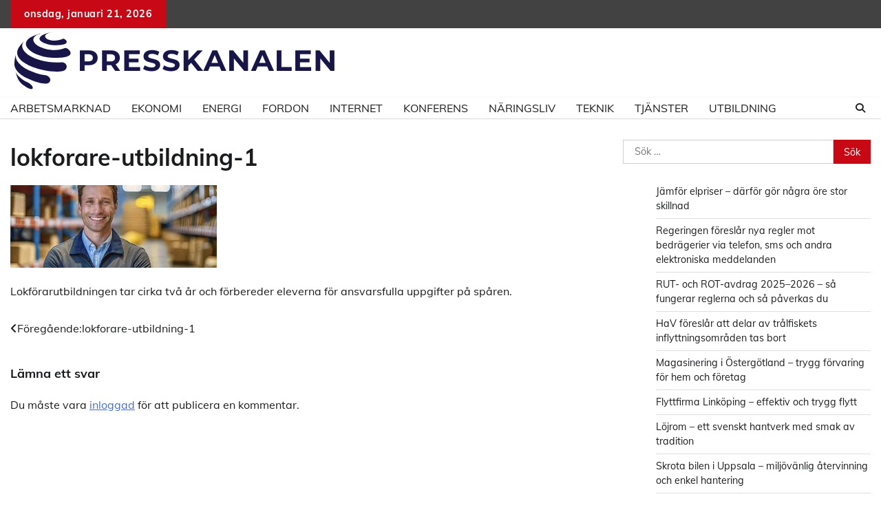

--- FILE ---
content_type: text/html; charset=UTF-8
request_url: https://presskanalen.se/lokforare-utbildning-1/
body_size: 10380
content:
<!doctype html>
	<html lang="sv-SE">
	<head>
		<meta charset="UTF-8">
		<meta name="viewport" content="width=device-width, initial-scale=1">
		<link rel="profile" href="https://gmpg.org/xfn/11">

		<title>lokforare-utbildning-1 &#8211; Presskanalen</title>
<meta name='robots' content='max-image-preview:large' />
	<style>img:is([sizes="auto" i], [sizes^="auto," i]) { contain-intrinsic-size: 3000px 1500px }</style>
	<link rel="alternate" type="application/rss+xml" title="Presskanalen &raquo; Webbflöde" href="https://presskanalen.se/feed/" />
<link rel="alternate" type="application/rss+xml" title="Presskanalen &raquo; Kommentarsflöde" href="https://presskanalen.se/comments/feed/" />
<link rel="alternate" type="application/rss+xml" title="Presskanalen &raquo; Kommentarsflöde för lokforare-utbildning-1" href="https://presskanalen.se/feed/?attachment_id=940" />
<script>
window._wpemojiSettings = {"baseUrl":"https:\/\/s.w.org\/images\/core\/emoji\/16.0.1\/72x72\/","ext":".png","svgUrl":"https:\/\/s.w.org\/images\/core\/emoji\/16.0.1\/svg\/","svgExt":".svg","source":{"concatemoji":"https:\/\/presskanalen.se\/wp-includes\/js\/wp-emoji-release.min.js?ver=6.8.3"}};
/*! This file is auto-generated */
!function(s,n){var o,i,e;function c(e){try{var t={supportTests:e,timestamp:(new Date).valueOf()};sessionStorage.setItem(o,JSON.stringify(t))}catch(e){}}function p(e,t,n){e.clearRect(0,0,e.canvas.width,e.canvas.height),e.fillText(t,0,0);var t=new Uint32Array(e.getImageData(0,0,e.canvas.width,e.canvas.height).data),a=(e.clearRect(0,0,e.canvas.width,e.canvas.height),e.fillText(n,0,0),new Uint32Array(e.getImageData(0,0,e.canvas.width,e.canvas.height).data));return t.every(function(e,t){return e===a[t]})}function u(e,t){e.clearRect(0,0,e.canvas.width,e.canvas.height),e.fillText(t,0,0);for(var n=e.getImageData(16,16,1,1),a=0;a<n.data.length;a++)if(0!==n.data[a])return!1;return!0}function f(e,t,n,a){switch(t){case"flag":return n(e,"\ud83c\udff3\ufe0f\u200d\u26a7\ufe0f","\ud83c\udff3\ufe0f\u200b\u26a7\ufe0f")?!1:!n(e,"\ud83c\udde8\ud83c\uddf6","\ud83c\udde8\u200b\ud83c\uddf6")&&!n(e,"\ud83c\udff4\udb40\udc67\udb40\udc62\udb40\udc65\udb40\udc6e\udb40\udc67\udb40\udc7f","\ud83c\udff4\u200b\udb40\udc67\u200b\udb40\udc62\u200b\udb40\udc65\u200b\udb40\udc6e\u200b\udb40\udc67\u200b\udb40\udc7f");case"emoji":return!a(e,"\ud83e\udedf")}return!1}function g(e,t,n,a){var r="undefined"!=typeof WorkerGlobalScope&&self instanceof WorkerGlobalScope?new OffscreenCanvas(300,150):s.createElement("canvas"),o=r.getContext("2d",{willReadFrequently:!0}),i=(o.textBaseline="top",o.font="600 32px Arial",{});return e.forEach(function(e){i[e]=t(o,e,n,a)}),i}function t(e){var t=s.createElement("script");t.src=e,t.defer=!0,s.head.appendChild(t)}"undefined"!=typeof Promise&&(o="wpEmojiSettingsSupports",i=["flag","emoji"],n.supports={everything:!0,everythingExceptFlag:!0},e=new Promise(function(e){s.addEventListener("DOMContentLoaded",e,{once:!0})}),new Promise(function(t){var n=function(){try{var e=JSON.parse(sessionStorage.getItem(o));if("object"==typeof e&&"number"==typeof e.timestamp&&(new Date).valueOf()<e.timestamp+604800&&"object"==typeof e.supportTests)return e.supportTests}catch(e){}return null}();if(!n){if("undefined"!=typeof Worker&&"undefined"!=typeof OffscreenCanvas&&"undefined"!=typeof URL&&URL.createObjectURL&&"undefined"!=typeof Blob)try{var e="postMessage("+g.toString()+"("+[JSON.stringify(i),f.toString(),p.toString(),u.toString()].join(",")+"));",a=new Blob([e],{type:"text/javascript"}),r=new Worker(URL.createObjectURL(a),{name:"wpTestEmojiSupports"});return void(r.onmessage=function(e){c(n=e.data),r.terminate(),t(n)})}catch(e){}c(n=g(i,f,p,u))}t(n)}).then(function(e){for(var t in e)n.supports[t]=e[t],n.supports.everything=n.supports.everything&&n.supports[t],"flag"!==t&&(n.supports.everythingExceptFlag=n.supports.everythingExceptFlag&&n.supports[t]);n.supports.everythingExceptFlag=n.supports.everythingExceptFlag&&!n.supports.flag,n.DOMReady=!1,n.readyCallback=function(){n.DOMReady=!0}}).then(function(){return e}).then(function(){var e;n.supports.everything||(n.readyCallback(),(e=n.source||{}).concatemoji?t(e.concatemoji):e.wpemoji&&e.twemoji&&(t(e.twemoji),t(e.wpemoji)))}))}((window,document),window._wpemojiSettings);
</script>
<style id='wp-emoji-styles-inline-css'>

	img.wp-smiley, img.emoji {
		display: inline !important;
		border: none !important;
		box-shadow: none !important;
		height: 1em !important;
		width: 1em !important;
		margin: 0 0.07em !important;
		vertical-align: -0.1em !important;
		background: none !important;
		padding: 0 !important;
	}
</style>
<link rel='stylesheet' id='wp-block-library-css' href='https://presskanalen.se/wp-includes/css/dist/block-library/style.min.css?ver=6.8.3' media='all' />
<style id='wp-block-library-theme-inline-css'>
.wp-block-audio :where(figcaption){color:#555;font-size:13px;text-align:center}.is-dark-theme .wp-block-audio :where(figcaption){color:#ffffffa6}.wp-block-audio{margin:0 0 1em}.wp-block-code{border:1px solid #ccc;border-radius:4px;font-family:Menlo,Consolas,monaco,monospace;padding:.8em 1em}.wp-block-embed :where(figcaption){color:#555;font-size:13px;text-align:center}.is-dark-theme .wp-block-embed :where(figcaption){color:#ffffffa6}.wp-block-embed{margin:0 0 1em}.blocks-gallery-caption{color:#555;font-size:13px;text-align:center}.is-dark-theme .blocks-gallery-caption{color:#ffffffa6}:root :where(.wp-block-image figcaption){color:#555;font-size:13px;text-align:center}.is-dark-theme :root :where(.wp-block-image figcaption){color:#ffffffa6}.wp-block-image{margin:0 0 1em}.wp-block-pullquote{border-bottom:4px solid;border-top:4px solid;color:currentColor;margin-bottom:1.75em}.wp-block-pullquote cite,.wp-block-pullquote footer,.wp-block-pullquote__citation{color:currentColor;font-size:.8125em;font-style:normal;text-transform:uppercase}.wp-block-quote{border-left:.25em solid;margin:0 0 1.75em;padding-left:1em}.wp-block-quote cite,.wp-block-quote footer{color:currentColor;font-size:.8125em;font-style:normal;position:relative}.wp-block-quote:where(.has-text-align-right){border-left:none;border-right:.25em solid;padding-left:0;padding-right:1em}.wp-block-quote:where(.has-text-align-center){border:none;padding-left:0}.wp-block-quote.is-large,.wp-block-quote.is-style-large,.wp-block-quote:where(.is-style-plain){border:none}.wp-block-search .wp-block-search__label{font-weight:700}.wp-block-search__button{border:1px solid #ccc;padding:.375em .625em}:where(.wp-block-group.has-background){padding:1.25em 2.375em}.wp-block-separator.has-css-opacity{opacity:.4}.wp-block-separator{border:none;border-bottom:2px solid;margin-left:auto;margin-right:auto}.wp-block-separator.has-alpha-channel-opacity{opacity:1}.wp-block-separator:not(.is-style-wide):not(.is-style-dots){width:100px}.wp-block-separator.has-background:not(.is-style-dots){border-bottom:none;height:1px}.wp-block-separator.has-background:not(.is-style-wide):not(.is-style-dots){height:2px}.wp-block-table{margin:0 0 1em}.wp-block-table td,.wp-block-table th{word-break:normal}.wp-block-table :where(figcaption){color:#555;font-size:13px;text-align:center}.is-dark-theme .wp-block-table :where(figcaption){color:#ffffffa6}.wp-block-video :where(figcaption){color:#555;font-size:13px;text-align:center}.is-dark-theme .wp-block-video :where(figcaption){color:#ffffffa6}.wp-block-video{margin:0 0 1em}:root :where(.wp-block-template-part.has-background){margin-bottom:0;margin-top:0;padding:1.25em 2.375em}
</style>
<style id='classic-theme-styles-inline-css'>
/*! This file is auto-generated */
.wp-block-button__link{color:#fff;background-color:#32373c;border-radius:9999px;box-shadow:none;text-decoration:none;padding:calc(.667em + 2px) calc(1.333em + 2px);font-size:1.125em}.wp-block-file__button{background:#32373c;color:#fff;text-decoration:none}
</style>
<link rel='stylesheet' id='mpp_gutenberg-css' href='https://presskanalen.se/wp-content/plugins/metronet-profile-picture/dist/blocks.style.build.css?ver=2.6.3' media='all' />
<style id='global-styles-inline-css'>
:root{--wp--preset--aspect-ratio--square: 1;--wp--preset--aspect-ratio--4-3: 4/3;--wp--preset--aspect-ratio--3-4: 3/4;--wp--preset--aspect-ratio--3-2: 3/2;--wp--preset--aspect-ratio--2-3: 2/3;--wp--preset--aspect-ratio--16-9: 16/9;--wp--preset--aspect-ratio--9-16: 9/16;--wp--preset--color--black: #000000;--wp--preset--color--cyan-bluish-gray: #abb8c3;--wp--preset--color--white: #ffffff;--wp--preset--color--pale-pink: #f78da7;--wp--preset--color--vivid-red: #cf2e2e;--wp--preset--color--luminous-vivid-orange: #ff6900;--wp--preset--color--luminous-vivid-amber: #fcb900;--wp--preset--color--light-green-cyan: #7bdcb5;--wp--preset--color--vivid-green-cyan: #00d084;--wp--preset--color--pale-cyan-blue: #8ed1fc;--wp--preset--color--vivid-cyan-blue: #0693e3;--wp--preset--color--vivid-purple: #9b51e0;--wp--preset--gradient--vivid-cyan-blue-to-vivid-purple: linear-gradient(135deg,rgba(6,147,227,1) 0%,rgb(155,81,224) 100%);--wp--preset--gradient--light-green-cyan-to-vivid-green-cyan: linear-gradient(135deg,rgb(122,220,180) 0%,rgb(0,208,130) 100%);--wp--preset--gradient--luminous-vivid-amber-to-luminous-vivid-orange: linear-gradient(135deg,rgba(252,185,0,1) 0%,rgba(255,105,0,1) 100%);--wp--preset--gradient--luminous-vivid-orange-to-vivid-red: linear-gradient(135deg,rgba(255,105,0,1) 0%,rgb(207,46,46) 100%);--wp--preset--gradient--very-light-gray-to-cyan-bluish-gray: linear-gradient(135deg,rgb(238,238,238) 0%,rgb(169,184,195) 100%);--wp--preset--gradient--cool-to-warm-spectrum: linear-gradient(135deg,rgb(74,234,220) 0%,rgb(151,120,209) 20%,rgb(207,42,186) 40%,rgb(238,44,130) 60%,rgb(251,105,98) 80%,rgb(254,248,76) 100%);--wp--preset--gradient--blush-light-purple: linear-gradient(135deg,rgb(255,206,236) 0%,rgb(152,150,240) 100%);--wp--preset--gradient--blush-bordeaux: linear-gradient(135deg,rgb(254,205,165) 0%,rgb(254,45,45) 50%,rgb(107,0,62) 100%);--wp--preset--gradient--luminous-dusk: linear-gradient(135deg,rgb(255,203,112) 0%,rgb(199,81,192) 50%,rgb(65,88,208) 100%);--wp--preset--gradient--pale-ocean: linear-gradient(135deg,rgb(255,245,203) 0%,rgb(182,227,212) 50%,rgb(51,167,181) 100%);--wp--preset--gradient--electric-grass: linear-gradient(135deg,rgb(202,248,128) 0%,rgb(113,206,126) 100%);--wp--preset--gradient--midnight: linear-gradient(135deg,rgb(2,3,129) 0%,rgb(40,116,252) 100%);--wp--preset--font-size--small: 12px;--wp--preset--font-size--medium: 20px;--wp--preset--font-size--large: 36px;--wp--preset--font-size--x-large: 42px;--wp--preset--font-size--regular: 16px;--wp--preset--font-size--larger: 36px;--wp--preset--font-size--huge: 48px;--wp--preset--spacing--20: 0.44rem;--wp--preset--spacing--30: 0.67rem;--wp--preset--spacing--40: 1rem;--wp--preset--spacing--50: 1.5rem;--wp--preset--spacing--60: 2.25rem;--wp--preset--spacing--70: 3.38rem;--wp--preset--spacing--80: 5.06rem;--wp--preset--shadow--natural: 6px 6px 9px rgba(0, 0, 0, 0.2);--wp--preset--shadow--deep: 12px 12px 50px rgba(0, 0, 0, 0.4);--wp--preset--shadow--sharp: 6px 6px 0px rgba(0, 0, 0, 0.2);--wp--preset--shadow--outlined: 6px 6px 0px -3px rgba(255, 255, 255, 1), 6px 6px rgba(0, 0, 0, 1);--wp--preset--shadow--crisp: 6px 6px 0px rgba(0, 0, 0, 1);}:where(.is-layout-flex){gap: 0.5em;}:where(.is-layout-grid){gap: 0.5em;}body .is-layout-flex{display: flex;}.is-layout-flex{flex-wrap: wrap;align-items: center;}.is-layout-flex > :is(*, div){margin: 0;}body .is-layout-grid{display: grid;}.is-layout-grid > :is(*, div){margin: 0;}:where(.wp-block-columns.is-layout-flex){gap: 2em;}:where(.wp-block-columns.is-layout-grid){gap: 2em;}:where(.wp-block-post-template.is-layout-flex){gap: 1.25em;}:where(.wp-block-post-template.is-layout-grid){gap: 1.25em;}.has-black-color{color: var(--wp--preset--color--black) !important;}.has-cyan-bluish-gray-color{color: var(--wp--preset--color--cyan-bluish-gray) !important;}.has-white-color{color: var(--wp--preset--color--white) !important;}.has-pale-pink-color{color: var(--wp--preset--color--pale-pink) !important;}.has-vivid-red-color{color: var(--wp--preset--color--vivid-red) !important;}.has-luminous-vivid-orange-color{color: var(--wp--preset--color--luminous-vivid-orange) !important;}.has-luminous-vivid-amber-color{color: var(--wp--preset--color--luminous-vivid-amber) !important;}.has-light-green-cyan-color{color: var(--wp--preset--color--light-green-cyan) !important;}.has-vivid-green-cyan-color{color: var(--wp--preset--color--vivid-green-cyan) !important;}.has-pale-cyan-blue-color{color: var(--wp--preset--color--pale-cyan-blue) !important;}.has-vivid-cyan-blue-color{color: var(--wp--preset--color--vivid-cyan-blue) !important;}.has-vivid-purple-color{color: var(--wp--preset--color--vivid-purple) !important;}.has-black-background-color{background-color: var(--wp--preset--color--black) !important;}.has-cyan-bluish-gray-background-color{background-color: var(--wp--preset--color--cyan-bluish-gray) !important;}.has-white-background-color{background-color: var(--wp--preset--color--white) !important;}.has-pale-pink-background-color{background-color: var(--wp--preset--color--pale-pink) !important;}.has-vivid-red-background-color{background-color: var(--wp--preset--color--vivid-red) !important;}.has-luminous-vivid-orange-background-color{background-color: var(--wp--preset--color--luminous-vivid-orange) !important;}.has-luminous-vivid-amber-background-color{background-color: var(--wp--preset--color--luminous-vivid-amber) !important;}.has-light-green-cyan-background-color{background-color: var(--wp--preset--color--light-green-cyan) !important;}.has-vivid-green-cyan-background-color{background-color: var(--wp--preset--color--vivid-green-cyan) !important;}.has-pale-cyan-blue-background-color{background-color: var(--wp--preset--color--pale-cyan-blue) !important;}.has-vivid-cyan-blue-background-color{background-color: var(--wp--preset--color--vivid-cyan-blue) !important;}.has-vivid-purple-background-color{background-color: var(--wp--preset--color--vivid-purple) !important;}.has-black-border-color{border-color: var(--wp--preset--color--black) !important;}.has-cyan-bluish-gray-border-color{border-color: var(--wp--preset--color--cyan-bluish-gray) !important;}.has-white-border-color{border-color: var(--wp--preset--color--white) !important;}.has-pale-pink-border-color{border-color: var(--wp--preset--color--pale-pink) !important;}.has-vivid-red-border-color{border-color: var(--wp--preset--color--vivid-red) !important;}.has-luminous-vivid-orange-border-color{border-color: var(--wp--preset--color--luminous-vivid-orange) !important;}.has-luminous-vivid-amber-border-color{border-color: var(--wp--preset--color--luminous-vivid-amber) !important;}.has-light-green-cyan-border-color{border-color: var(--wp--preset--color--light-green-cyan) !important;}.has-vivid-green-cyan-border-color{border-color: var(--wp--preset--color--vivid-green-cyan) !important;}.has-pale-cyan-blue-border-color{border-color: var(--wp--preset--color--pale-cyan-blue) !important;}.has-vivid-cyan-blue-border-color{border-color: var(--wp--preset--color--vivid-cyan-blue) !important;}.has-vivid-purple-border-color{border-color: var(--wp--preset--color--vivid-purple) !important;}.has-vivid-cyan-blue-to-vivid-purple-gradient-background{background: var(--wp--preset--gradient--vivid-cyan-blue-to-vivid-purple) !important;}.has-light-green-cyan-to-vivid-green-cyan-gradient-background{background: var(--wp--preset--gradient--light-green-cyan-to-vivid-green-cyan) !important;}.has-luminous-vivid-amber-to-luminous-vivid-orange-gradient-background{background: var(--wp--preset--gradient--luminous-vivid-amber-to-luminous-vivid-orange) !important;}.has-luminous-vivid-orange-to-vivid-red-gradient-background{background: var(--wp--preset--gradient--luminous-vivid-orange-to-vivid-red) !important;}.has-very-light-gray-to-cyan-bluish-gray-gradient-background{background: var(--wp--preset--gradient--very-light-gray-to-cyan-bluish-gray) !important;}.has-cool-to-warm-spectrum-gradient-background{background: var(--wp--preset--gradient--cool-to-warm-spectrum) !important;}.has-blush-light-purple-gradient-background{background: var(--wp--preset--gradient--blush-light-purple) !important;}.has-blush-bordeaux-gradient-background{background: var(--wp--preset--gradient--blush-bordeaux) !important;}.has-luminous-dusk-gradient-background{background: var(--wp--preset--gradient--luminous-dusk) !important;}.has-pale-ocean-gradient-background{background: var(--wp--preset--gradient--pale-ocean) !important;}.has-electric-grass-gradient-background{background: var(--wp--preset--gradient--electric-grass) !important;}.has-midnight-gradient-background{background: var(--wp--preset--gradient--midnight) !important;}.has-small-font-size{font-size: var(--wp--preset--font-size--small) !important;}.has-medium-font-size{font-size: var(--wp--preset--font-size--medium) !important;}.has-large-font-size{font-size: var(--wp--preset--font-size--large) !important;}.has-x-large-font-size{font-size: var(--wp--preset--font-size--x-large) !important;}
:where(.wp-block-post-template.is-layout-flex){gap: 1.25em;}:where(.wp-block-post-template.is-layout-grid){gap: 1.25em;}
:where(.wp-block-columns.is-layout-flex){gap: 2em;}:where(.wp-block-columns.is-layout-grid){gap: 2em;}
:root :where(.wp-block-pullquote){font-size: 1.5em;line-height: 1.6;}
</style>
<link rel='stylesheet' id='contact-form-7-css' href='https://presskanalen.se/wp-content/plugins/contact-form-7/includes/css/styles.css?ver=6.1.2' media='all' />
<link rel='stylesheet' id='flexy-breadcrumb-css' href='https://presskanalen.se/wp-content/plugins/flexy-breadcrumb/public/css/flexy-breadcrumb-public.css?ver=1.2.1' media='all' />
<link rel='stylesheet' id='flexy-breadcrumb-font-awesome-css' href='https://presskanalen.se/wp-content/plugins/flexy-breadcrumb/public/css/font-awesome.min.css?ver=4.7.0' media='all' />
<link rel='stylesheet' id='adore-news-fonts-css' href='https://presskanalen.se/wp-content/fonts/790a75936dfa55ed5309736aadeb6f82.css' media='all' />
<link rel='stylesheet' id='adore-news-slick-style-css' href='https://presskanalen.se/wp-content/themes/adore-news/assets/css/slick.min.css?ver=1.8.0' media='all' />
<link rel='stylesheet' id='adore-news-fontawesome-style-css' href='https://presskanalen.se/wp-content/themes/adore-news/assets/css/fontawesome.min.css?ver=1.8.0' media='all' />
<link rel='stylesheet' id='adore-news-blocks-style-css' href='https://presskanalen.se/wp-content/themes/adore-news/assets/css/blocks.min.css?ver=6.8.3' media='all' />
<link rel='stylesheet' id='adore-news-style-css' href='https://presskanalen.se/wp-content/themes/adore-news/style.css?ver=1.0.9' media='all' />
<script src="https://presskanalen.se/wp-includes/js/jquery/jquery.min.js?ver=3.7.1" id="jquery-core-js"></script>
<script src="https://presskanalen.se/wp-includes/js/jquery/jquery-migrate.min.js?ver=3.4.1" id="jquery-migrate-js"></script>
<script src="https://presskanalen.se/wp-content/plugins/related-posts-thumbnails/assets/js/front.min.js?ver=4.3.1" id="rpt_front_style-js"></script>
<script src="https://presskanalen.se/wp-content/plugins/related-posts-thumbnails/assets/js/lazy-load.js?ver=4.3.1" id="rpt-lazy-load-js"></script>
<link rel="https://api.w.org/" href="https://presskanalen.se/wp-json/" /><link rel="alternate" title="JSON" type="application/json" href="https://presskanalen.se/wp-json/wp/v2/media/940" /><link rel="EditURI" type="application/rsd+xml" title="RSD" href="https://presskanalen.se/xmlrpc.php?rsd" />
<meta name="generator" content="WordPress 6.8.3" />
<link rel='shortlink' href='https://presskanalen.se/?p=940' />
<link rel="alternate" title="oEmbed (JSON)" type="application/json+oembed" href="https://presskanalen.se/wp-json/oembed/1.0/embed?url=https%3A%2F%2Fpresskanalen.se%2Flokforare-utbildning-1%2F" />
<link rel="alternate" title="oEmbed (XML)" type="text/xml+oembed" href="https://presskanalen.se/wp-json/oembed/1.0/embed?url=https%3A%2F%2Fpresskanalen.se%2Flokforare-utbildning-1%2F&#038;format=xml" />

            <style type="text/css">              
                
                /* Background color */
                .fbc-page .fbc-wrap .fbc-items {
                    background-color: #edeff0;
                }
                /* Items font size */
                .fbc-page .fbc-wrap .fbc-items li {
                    font-size: 16px;
                }
                
                /* Items' link color */
                .fbc-page .fbc-wrap .fbc-items li a {
                    color: #337ab7;                    
                }
                
                /* Seprator color */
                .fbc-page .fbc-wrap .fbc-items li .fbc-separator {
                    color: #cccccc;
                }
                
                /* Active item & end-text color */
                .fbc-page .fbc-wrap .fbc-items li.active span,
                .fbc-page .fbc-wrap .fbc-items li .fbc-end-text {
                    color: #27272a;
                    font-size: 16px;
                }
            </style>

                    <style>
            #related_posts_thumbnails li {
                border-right: 1px solid #dddddd;
                background-color: #ffffff            }

            #related_posts_thumbnails li:hover {
                background-color: #eeeeee;
            }

            .relpost_content {
                font-size: 12px;
                color: #333333;
            }

            .relpost-block-single {
                background-color: #ffffff;
                border-right: 1px solid #dddddd;
                border-left: 1px solid #dddddd;
                margin-right: -1px;
            }

            .relpost-block-single:hover {
                background-color: #eeeeee;
            }
        </style>

        
<style type="text/css" id="breadcrumb-trail-css">.trail-items li:not(:last-child):after {content: "/";}</style>
	<style type="text/css">

		/* Site title and tagline color css */
		.site-title a{
			color: #000000;
		}
		.site-description {
			color: #404040;
		}
		/* End Site title and tagline color css */

	</style>

	<link rel="icon" href="https://presskanalen.se/wp-content/uploads/2025/11/cropped-Presskanalen-fav-32x32.png" sizes="32x32" />
<link rel="icon" href="https://presskanalen.se/wp-content/uploads/2025/11/cropped-Presskanalen-fav-192x192.png" sizes="192x192" />
<link rel="apple-touch-icon" href="https://presskanalen.se/wp-content/uploads/2025/11/cropped-Presskanalen-fav-180x180.png" />
<meta name="msapplication-TileImage" content="https://presskanalen.se/wp-content/uploads/2025/11/cropped-Presskanalen-fav-270x270.png" />
	</head>

	<body class="attachment wp-singular attachment-template-default single single-attachment postid-940 attachmentid-940 attachment-jpeg wp-custom-logo wp-embed-responsive wp-theme-adore-news section-header-2 right-sidebar">
				<div id="page" class="site">
			<a class="skip-link screen-reader-text" href="#primary-content">Hoppa till innehåll</a>
			<div id="loader">
				<div class="loader-container">
					<div id="preloader">
						<img src="https://presskanalen.se/wp-content/themes/adore-news/assets/style-5.gif">
					</div>
				</div>
			</div>
			<header id="masthead" class="site-header">
				<div class="top-header">
					<div class="theme-wrapper">
						<div class="top-header-wrap">
							<div class="left-side">
								<div class="top-info">
									onsdag, januari 21, 2026								</div>
							</div>
															<div class="right-side">
									<div class="social-icons">
																			</div>
								</div>
													</div>
					</div>
				</div>
				<div class="middle-header">
					<div class="theme-wrapper">
						<div class="middle-header-wrap">

							<div class="site-branding">
																	<div class="site-logo">
										<a href="https://presskanalen.se/" class="custom-logo-link" rel="home"><img width="479" height="95" src="https://presskanalen.se/wp-content/uploads/2025/11/Presskanalen-logo.png" class="custom-logo" alt="Presskanalen" decoding="async" srcset="https://presskanalen.se/wp-content/uploads/2025/11/Presskanalen-logo.png 479w, https://presskanalen.se/wp-content/uploads/2025/11/Presskanalen-logo-300x59.png 300w" sizes="(max-width: 479px) 100vw, 479px" /></a>									</div>
																</div><!-- .site-branding -->

													</div>
					</div>
				</div>
				<div class="header-outer-wrapper">
					<div class="adore-header">
						<div class="theme-wrapper">
							<div class="header-wrapper">

								<div class="header-nav-search">
									<div class="header-navigation">
										<nav id="site-navigation" class="main-navigation">
											<button class="menu-toggle" aria-controls="primary-menu" aria-expanded="false">
												<span></span>
												<span></span>
												<span></span>
											</button>
											<div class="menu-meny1-container"><ul id="primary-menu" class="menu"><li id="menu-item-3898" class="menu-item menu-item-type-taxonomy menu-item-object-category menu-item-3898"><a href="https://presskanalen.se/category/arbetsmarknad/">Arbetsmarknad</a></li>
<li id="menu-item-3899" class="menu-item menu-item-type-taxonomy menu-item-object-category menu-item-3899"><a href="https://presskanalen.se/category/ekonomi/">Ekonomi</a></li>
<li id="menu-item-3900" class="menu-item menu-item-type-taxonomy menu-item-object-category menu-item-3900"><a href="https://presskanalen.se/category/energi/">Energi</a></li>
<li id="menu-item-3901" class="menu-item menu-item-type-taxonomy menu-item-object-category menu-item-3901"><a href="https://presskanalen.se/category/fordon/">Fordon</a></li>
<li id="menu-item-3902" class="menu-item menu-item-type-taxonomy menu-item-object-category menu-item-3902"><a href="https://presskanalen.se/category/internet/">Internet</a></li>
<li id="menu-item-3903" class="menu-item menu-item-type-taxonomy menu-item-object-category menu-item-3903"><a href="https://presskanalen.se/category/konferens/">Konferens</a></li>
<li id="menu-item-3904" class="menu-item menu-item-type-taxonomy menu-item-object-category menu-item-3904"><a href="https://presskanalen.se/category/naringsliv/">Näringsliv</a></li>
<li id="menu-item-3906" class="menu-item menu-item-type-taxonomy menu-item-object-category menu-item-3906"><a href="https://presskanalen.se/category/teknik/">Teknik</a></li>
<li id="menu-item-3907" class="menu-item menu-item-type-taxonomy menu-item-object-category menu-item-3907"><a href="https://presskanalen.se/category/tjanster/">Tjänster</a></li>
<li id="menu-item-3908" class="menu-item menu-item-type-taxonomy menu-item-object-category menu-item-3908"><a href="https://presskanalen.se/category/utbildning/">Utbildning</a></li>
</ul></div>										</nav><!-- #site-navigation -->
									</div>

									<div class="header-end">
										<div class="navigation-search">
											<div class="navigation-search-wrap">
												<a href="#" title="Search" class="navigation-search-icon">
													<i class="fa fa-search"></i>
												</a>
												<div class="navigation-search-form">
													<form role="search" method="get" class="search-form" action="https://presskanalen.se/">
				<label>
					<span class="screen-reader-text">Sök efter:</span>
					<input type="search" class="search-field" placeholder="Sök …" value="" name="s" />
				</label>
				<input type="submit" class="search-submit" value="Sök" />
			</form>												</div>
											</div>
										</div>
									</div>
								</div>
							</div>
						</div>
					</div>
				</div>
			</header><!-- #masthead -->

			<div id="primary-content" class="primary-content">

				
					<div id="content" class="site-content theme-wrapper">
						<div class="theme-wrap">

						
<main id="primary" class="site-main">

	
<article id="post-940" class="post-940 attachment type-attachment status-inherit hentry">
			<header class="entry-header">
			<h1 class="entry-title">lokforare-utbildning-1</h1>		</header><!-- .entry-header -->
			
	
	<div class="entry-content">
		<p class="attachment"><a href='https://presskanalen.se/wp-content/uploads/2024/01/lokforare-utbildning-1.jpg'><img decoding="async" width="300" height="120" src="https://presskanalen.se/wp-content/uploads/2024/01/lokforare-utbildning-1-300x120.jpg" class="attachment-medium size-medium" alt="&quot;Lokförarutbildningen förbereder eleverna för ansvarsfulla uppgifter att säkert framföra tåg i komplexa trafiksystem.&quot;" srcset="https://presskanalen.se/wp-content/uploads/2024/01/lokforare-utbildning-1-300x120.jpg 300w, https://presskanalen.se/wp-content/uploads/2024/01/lokforare-utbildning-1-768x307.jpg 768w, https://presskanalen.se/wp-content/uploads/2024/01/lokforare-utbildning-1-850x340.jpg 850w, https://presskanalen.se/wp-content/uploads/2024/01/lokforare-utbildning-1.jpg 900w" sizes="(max-width: 300px) 100vw, 300px" /></a></p>
<p>Lokförarutbildningen tar cirka två år och förbereder eleverna för ansvarsfulla uppgifter på spåren.</p>
	</div><!-- .entry-content -->
	<footer class="entry-footer">
			</footer><!-- .entry-footer -->
</article><!-- #post-940 -->

	<nav class="navigation post-navigation" aria-label="Inlägg">
		<h2 class="screen-reader-text">Inläggsnavigering</h2>
		<div class="nav-links"><div class="nav-previous"><a href="https://presskanalen.se/lokforare-utbildning-1/" rel="prev"><span class="nav-subtitle">Föregående:</span> <span class="nav-title">lokforare-utbildning-1</span></a></div></div>
	</nav>
<div id="comments" class="comments-area">

		<div id="respond" class="comment-respond">
		<h3 id="reply-title" class="comment-reply-title">Lämna ett svar <small><a rel="nofollow" id="cancel-comment-reply-link" href="/lokforare-utbildning-1/#respond" style="display:none;">Avbryt svar</a></small></h3><p class="must-log-in">Du måste vara <a href="https://presskanalen.se/wp-login.php?redirect_to=https%3A%2F%2Fpresskanalen.se%2Flokforare-utbildning-1%2F">inloggad</a> för att publicera en kommentar.</p>	</div><!-- #respond -->
	
</div><!-- #comments -->

	</main><!-- #main -->


<aside id="secondary" class="widget-area">
	<section id="search-2" class="widget widget_search"><form role="search" method="get" class="search-form" action="https://presskanalen.se/">
				<label>
					<span class="screen-reader-text">Sök efter:</span>
					<input type="search" class="search-field" placeholder="Sök …" value="" name="s" />
				</label>
				<input type="submit" class="search-submit" value="Sök" />
			</form></section><section id="block-4" class="widget widget_block widget_recent_entries"><ul class="wp-block-latest-posts__list wp-block-latest-posts"><li><a class="wp-block-latest-posts__post-title" href="https://presskanalen.se/jamfor-elpriser-darfor-gor-nagra-ore-stor-skillnad/">Jämför elpriser – därför gör några öre stor skillnad</a></li>
<li><a class="wp-block-latest-posts__post-title" href="https://presskanalen.se/regler-mot-bedragerier/">Regeringen föreslår nya regler mot bedrägerier via telefon, sms och andra elektroniska meddelanden</a></li>
<li><a class="wp-block-latest-posts__post-title" href="https://presskanalen.se/rut-och-rot/">RUT- och ROT-avdrag 2025–2026 – så fungerar reglerna och så påverkas du</a></li>
<li><a class="wp-block-latest-posts__post-title" href="https://presskanalen.se/hav-foreslar-att-delar-av-tralfiskets-inflyttningsomraden-tas-bort/">HaV föreslår att delar av trålfiskets inflyttningsområden tas bort</a></li>
<li><a class="wp-block-latest-posts__post-title" href="https://presskanalen.se/magasinering-i-ostergotland/">Magasinering i Östergötland – trygg förvaring för hem och företag</a></li>
<li><a class="wp-block-latest-posts__post-title" href="https://presskanalen.se/flyttfirma-linkoping-effektiv-och-trygg-flytt/">Flyttfirma Linköping – effektiv och trygg flytt</a></li>
<li><a class="wp-block-latest-posts__post-title" href="https://presskanalen.se/lojrom/">Löjrom – ett svenskt hantverk med smak av tradition</a></li>
<li><a class="wp-block-latest-posts__post-title" href="https://presskanalen.se/skrota-bilen-i-uppsala/">Skrota bilen i Uppsala – miljövänlig återvinning och enkel hantering</a></li>
<li><a class="wp-block-latest-posts__post-title" href="https://presskanalen.se/forarbevis-for-vattenskoter-i-stockholm/">Förarbevis för vattenskoter i Stockholm – vägen till säkrare körning på vattnet</a></li>
<li><a class="wp-block-latest-posts__post-title" href="https://presskanalen.se/bostadsmarknaden-2025-stabilare-tempo-och-forsiktig-optimism-efter-oroliga-ar/">Bostadsmarknaden 2025: Stabilare tempo och försiktig optimism efter oroliga år</a></li>
</ul></section><section id="categories-2" class="widget widget_categories"><h2 class="widget-title">Kategorier</h2>
			<ul>
					<li class="cat-item cat-item-37"><a href="https://presskanalen.se/category/arbetsmarknad/">Arbetsmarknad</a>
</li>
	<li class="cat-item cat-item-1"><a href="https://presskanalen.se/category/artiklar/">Artiklar</a>
</li>
	<li class="cat-item cat-item-14"><a href="https://presskanalen.se/category/bostadsmarknad/">Bostadsmarknad</a>
</li>
	<li class="cat-item cat-item-20"><a href="https://presskanalen.se/category/e-handel/">E-handel</a>
</li>
	<li class="cat-item cat-item-29"><a href="https://presskanalen.se/category/ekonomi/">Ekonomi</a>
</li>
	<li class="cat-item cat-item-21"><a href="https://presskanalen.se/category/energi/">Energi</a>
</li>
	<li class="cat-item cat-item-5"><a href="https://presskanalen.se/category/fastighetsmaklare/">Fastighetsmäklare</a>
</li>
	<li class="cat-item cat-item-36"><a href="https://presskanalen.se/category/fordon/">Fordon</a>
</li>
	<li class="cat-item cat-item-44"><a href="https://presskanalen.se/category/foretag/">Företag</a>
</li>
	<li class="cat-item cat-item-26"><a href="https://presskanalen.se/category/forsakring/">Försäkring</a>
</li>
	<li class="cat-item cat-item-41"><a href="https://presskanalen.se/category/golf/">Golf</a>
</li>
	<li class="cat-item cat-item-39"><a href="https://presskanalen.se/category/internet/">Internet</a>
</li>
	<li class="cat-item cat-item-35"><a href="https://presskanalen.se/category/konferens/">Konferens</a>
</li>
	<li class="cat-item cat-item-25"><a href="https://presskanalen.se/category/kultur/">Kultur</a>
</li>
	<li class="cat-item cat-item-38"><a href="https://presskanalen.se/category/naringsliv/">Näringsliv</a>
</li>
	<li class="cat-item cat-item-3"><a href="https://presskanalen.se/category/nyheter/">Nyheter</a>
</li>
	<li class="cat-item cat-item-19"><a href="https://presskanalen.se/category/pressrelease/">Pressrelease</a>
</li>
	<li class="cat-item cat-item-31"><a href="https://presskanalen.se/category/sakerhet/">Säkerhet</a>
</li>
	<li class="cat-item cat-item-18"><a href="https://presskanalen.se/category/second-hand/">Second Hand</a>
</li>
	<li class="cat-item cat-item-34"><a href="https://presskanalen.se/category/skrivregler/">Skrivregler</a>
</li>
	<li class="cat-item cat-item-40"><a href="https://presskanalen.se/category/teknik/">Teknik</a>
</li>
	<li class="cat-item cat-item-33"><a href="https://presskanalen.se/category/tjanster/">Tjänster</a>
</li>
	<li class="cat-item cat-item-22"><a href="https://presskanalen.se/category/transport/">Transport</a>
</li>
	<li class="cat-item cat-item-23"><a href="https://presskanalen.se/category/underhallning/">Underhållning</a>
</li>
	<li class="cat-item cat-item-13"><a href="https://presskanalen.se/category/utbildning/">Utbildning</a>
</li>
			</ul>

			</section></aside><!-- #secondary -->

</div>

		</div>
	</div><!-- #content -->

	
	<footer id="colophon" class="site-footer">
		<div class="top-footer">
			<div class="theme-wrapper">
				<div class="top-footer-widgets">
										<div class="footer-widget">
											</div>
										<div class="footer-widget">
						<section id="nav_menu-7" class="widget widget_nav_menu"><div class="menu-meny2-container"><ul id="menu-meny2" class="menu"><li id="menu-item-3925" class="menu-item menu-item-type-post_type menu-item-object-page menu-item-3925"><a href="https://presskanalen.se/svenska-fastighetsmaklare/">Svenska fastighetsmäklare</a></li>
<li id="menu-item-3926" class="menu-item menu-item-type-post_type menu-item-object-page menu-item-3926"><a href="https://presskanalen.se/forsakringsbolag/">Försäkringsbolag</a></li>
<li id="menu-item-3927" class="menu-item menu-item-type-taxonomy menu-item-object-category menu-item-3927"><a href="https://presskanalen.se/category/foretag/">Företag</a></li>
<li id="menu-item-3928" class="menu-item menu-item-type-taxonomy menu-item-object-category menu-item-3928"><a href="https://presskanalen.se/category/ekonomi/">Ekonomi</a></li>
<li id="menu-item-3929" class="menu-item menu-item-type-taxonomy menu-item-object-category menu-item-3929"><a href="https://presskanalen.se/category/energi/">Energi</a></li>
<li id="menu-item-3930" class="menu-item menu-item-type-taxonomy menu-item-object-category menu-item-3930"><a href="https://presskanalen.se/category/fordon/">Fordon</a></li>
</ul></div></section>					</div>
										<div class="footer-widget">
						<section id="nav_menu-8" class="widget widget_nav_menu"><div class="menu-meny3-container"><ul id="menu-meny3" class="menu"><li id="menu-item-3956" class="menu-item menu-item-type-taxonomy menu-item-object-category menu-item-3956"><a href="https://presskanalen.se/category/golf/">Golf</a></li>
<li id="menu-item-3957" class="menu-item menu-item-type-taxonomy menu-item-object-category menu-item-3957"><a href="https://presskanalen.se/category/artiklar/">Artiklar</a></li>
<li id="menu-item-3958" class="menu-item menu-item-type-taxonomy menu-item-object-category menu-item-3958"><a href="https://presskanalen.se/category/internet/">Internet</a></li>
<li id="menu-item-3959" class="menu-item menu-item-type-taxonomy menu-item-object-category menu-item-3959"><a href="https://presskanalen.se/category/naringsliv/">Näringsliv</a></li>
<li id="menu-item-3960" class="menu-item menu-item-type-taxonomy menu-item-object-category menu-item-3960"><a href="https://presskanalen.se/category/tjanster/">Tjänster</a></li>
</ul></div></section>					</div>
										<div class="footer-widget">
						<section id="nav_menu-5" class="widget widget_nav_menu"><div class="menu-presskanalen-container"><ul id="menu-presskanalen" class="menu"><li id="menu-item-3937" class="menu-item menu-item-type-custom menu-item-object-custom menu-item-home menu-item-3937"><a href="https://presskanalen.se/">Hem</a></li>
<li id="menu-item-3938" class="menu-item menu-item-type-post_type menu-item-object-page menu-item-3938"><a href="https://presskanalen.se/kontakta-oss/">Kontakta oss</a></li>
<li id="menu-item-3939" class="menu-item menu-item-type-post_type menu-item-object-page menu-item-3939"><a href="https://presskanalen.se/om-oss/">Om oss</a></li>
</ul></div></section>					</div>
									</div>
			</div>
		</div>
					<div class="bottom-footer">
				<div class="theme-wrapper">
					<div class="bottom-footer-info">
						<div class="site-info">
							<span>
								Upphovsrätt &copy; 2026 <a href="https://presskanalen.se/">Presskanalen</a>								Tema: Adore News av <a href="https://adorethemes.com/">Adore Themes</a>.							</span>	
						</div><!-- .site-info -->
					</div>
				</div>
			</div>

	</footer><!-- #colophon -->

			<a href="#" id="scroll-to-top" class="adore-news-scroll-to-top"><i class="fas fa-chevron-up"></i></a>		
	
</div><!-- #page -->

<script type="speculationrules">
{"prefetch":[{"source":"document","where":{"and":[{"href_matches":"\/*"},{"not":{"href_matches":["\/wp-*.php","\/wp-admin\/*","\/wp-content\/uploads\/*","\/wp-content\/*","\/wp-content\/plugins\/*","\/wp-content\/themes\/adore-news\/*","\/*\\?(.+)"]}},{"not":{"selector_matches":"a[rel~=\"nofollow\"]"}},{"not":{"selector_matches":".no-prefetch, .no-prefetch a"}}]},"eagerness":"conservative"}]}
</script>
<script src="https://presskanalen.se/wp-content/plugins/metronet-profile-picture/js/mpp-frontend.js?ver=2.6.3" id="mpp_gutenberg_tabs-js"></script>
<script src="https://presskanalen.se/wp-includes/js/dist/hooks.min.js?ver=4d63a3d491d11ffd8ac6" id="wp-hooks-js"></script>
<script src="https://presskanalen.se/wp-includes/js/dist/i18n.min.js?ver=5e580eb46a90c2b997e6" id="wp-i18n-js"></script>
<script id="wp-i18n-js-after">
wp.i18n.setLocaleData( { 'text direction\u0004ltr': [ 'ltr' ] } );
</script>
<script src="https://presskanalen.se/wp-content/plugins/contact-form-7/includes/swv/js/index.js?ver=6.1.2" id="swv-js"></script>
<script id="contact-form-7-js-translations">
( function( domain, translations ) {
	var localeData = translations.locale_data[ domain ] || translations.locale_data.messages;
	localeData[""].domain = domain;
	wp.i18n.setLocaleData( localeData, domain );
} )( "contact-form-7", {"translation-revision-date":"2025-08-26 21:48:02+0000","generator":"GlotPress\/4.0.1","domain":"messages","locale_data":{"messages":{"":{"domain":"messages","plural-forms":"nplurals=2; plural=n != 1;","lang":"sv_SE"},"This contact form is placed in the wrong place.":["Detta kontaktformul\u00e4r \u00e4r placerat p\u00e5 fel st\u00e4lle."],"Error:":["Fel:"]}},"comment":{"reference":"includes\/js\/index.js"}} );
</script>
<script id="contact-form-7-js-before">
var wpcf7 = {
    "api": {
        "root": "https:\/\/presskanalen.se\/wp-json\/",
        "namespace": "contact-form-7\/v1"
    }
};
</script>
<script src="https://presskanalen.se/wp-content/plugins/contact-form-7/includes/js/index.js?ver=6.1.2" id="contact-form-7-js"></script>
<script src="https://presskanalen.se/wp-content/plugins/flexy-breadcrumb/public/js/flexy-breadcrumb-public.js?ver=1.2.1" id="flexy-breadcrumb-js"></script>
<script src="https://presskanalen.se/wp-content/themes/adore-news/assets/js/navigation.min.js?ver=1.0.9" id="adore-news-navigation-js"></script>
<script src="https://presskanalen.se/wp-content/themes/adore-news/assets/js/slick.min.js?ver=1.8.0" id="adore-news-slick-script-js"></script>
<script src="https://presskanalen.se/wp-content/themes/adore-news/assets/js/acmeticker.min.js?ver=1.8.0" id="adore-news-acmeticker-script-js"></script>
<script src="https://presskanalen.se/wp-content/themes/adore-news/assets/js/custom.min.js?ver=1.0.9" id="adore-news-custom-script-js"></script>
<script src="https://presskanalen.se/wp-includes/js/comment-reply.min.js?ver=6.8.3" id="comment-reply-js" async data-wp-strategy="async"></script>

<script defer src="https://static.cloudflareinsights.com/beacon.min.js/vcd15cbe7772f49c399c6a5babf22c1241717689176015" integrity="sha512-ZpsOmlRQV6y907TI0dKBHq9Md29nnaEIPlkf84rnaERnq6zvWvPUqr2ft8M1aS28oN72PdrCzSjY4U6VaAw1EQ==" data-cf-beacon='{"version":"2024.11.0","token":"1df1f799310b4e9a90d2be9e70cd7ee1","r":1,"server_timing":{"name":{"cfCacheStatus":true,"cfEdge":true,"cfExtPri":true,"cfL4":true,"cfOrigin":true,"cfSpeedBrain":true},"location_startswith":null}}' crossorigin="anonymous"></script>
</body>
</html>
